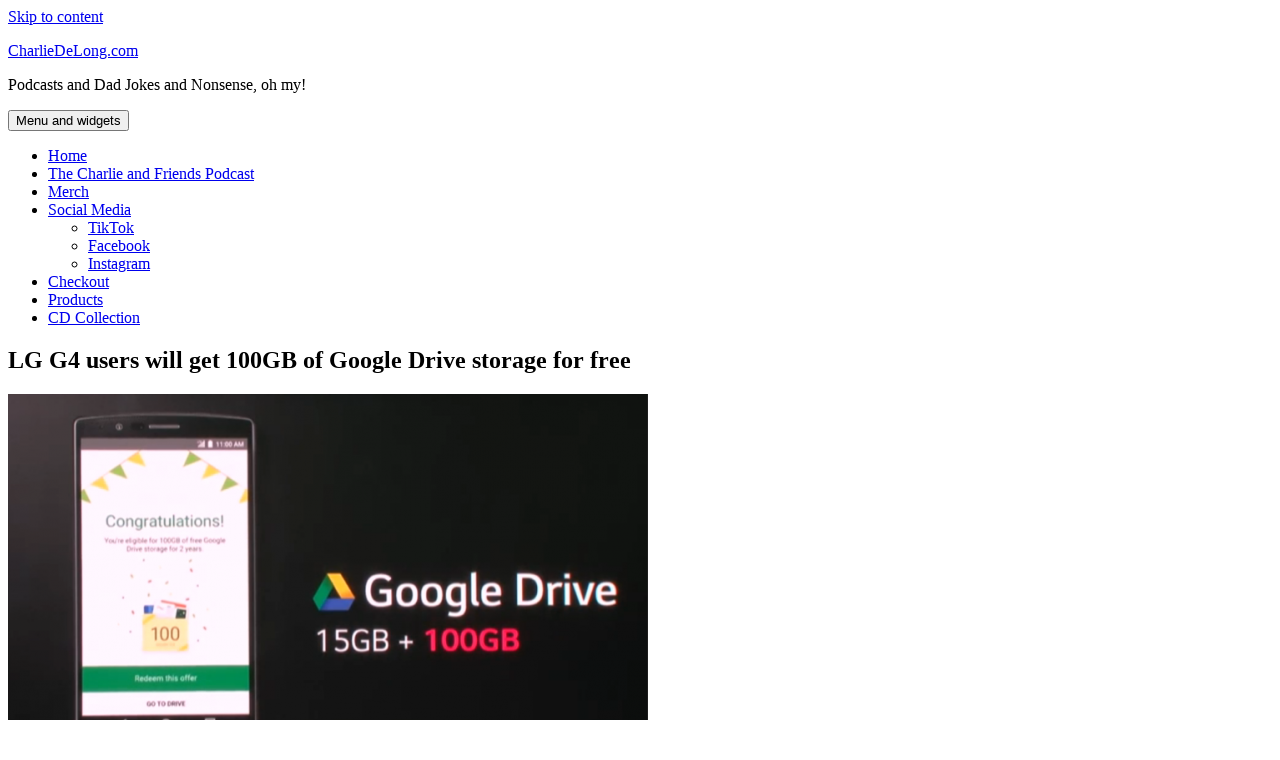

--- FILE ---
content_type: text/html; charset=UTF-8
request_url: https://charliedelong.com/lg-g4-users-will-get-100gb-of-google-drive-storage/
body_size: 10614
content:
<!DOCTYPE html><html lang="en-US" class="no-js"><head><script data-no-optimize="1">var litespeed_docref=sessionStorage.getItem("litespeed_docref");litespeed_docref&&(Object.defineProperty(document,"referrer",{get:function(){return litespeed_docref}}),sessionStorage.removeItem("litespeed_docref"));</script> <meta charset="UTF-8"><meta name="viewport" content="width=device-width, initial-scale=1.0"><link rel="profile" href="https://gmpg.org/xfn/11"><link rel="pingback" href="https://charliedelong.com/xmlrpc.php"><title>LG G4 users will get 100GB of Google Drive storage for free &#8211; CharlieDeLong.com</title><meta name='robots' content='max-image-preview:large' /><link rel='dns-prefetch' href='//cdn.datatables.net' /><link rel='dns-prefetch' href='//stats.wp.com' /><link rel='preconnect' href='//i0.wp.com' /><link rel='preconnect' href='//c0.wp.com' /><link rel="alternate" type="application/rss+xml" title="CharlieDeLong.com &raquo; Feed" href="https://charliedelong.com/feed/" /><link rel="alternate" type="application/rss+xml" title="CharlieDeLong.com &raquo; Comments Feed" href="https://charliedelong.com/comments/feed/" /><link rel="alternate" type="application/rss+xml" title="CharlieDeLong.com &raquo; LG G4 users will get 100GB of Google Drive storage for free Comments Feed" href="https://charliedelong.com/lg-g4-users-will-get-100gb-of-google-drive-storage/feed/" /><link rel="alternate" title="oEmbed (JSON)" type="application/json+oembed" href="https://charliedelong.com/wp-json/oembed/1.0/embed?url=https%3A%2F%2Fcharliedelong.com%2Flg-g4-users-will-get-100gb-of-google-drive-storage%2F" /><link rel="alternate" title="oEmbed (XML)" type="text/xml+oembed" href="https://charliedelong.com/wp-json/oembed/1.0/embed?url=https%3A%2F%2Fcharliedelong.com%2Flg-g4-users-will-get-100gb-of-google-drive-storage%2F&#038;format=xml" /><link rel="https://api.w.org/" href="https://charliedelong.com/wp-json/" /><link rel="alternate" title="JSON" type="application/json" href="https://charliedelong.com/wp-json/wp/v2/posts/3047" /><link rel="EditURI" type="application/rsd+xml" title="RSD" href="https://charliedelong.com/xmlrpc.php?rsd" /><meta name="generator" content="WordPress 6.9" /><meta name="generator" content="Seriously Simple Podcasting 3.14.2" /><link rel="canonical" href="https://charliedelong.com/lg-g4-users-will-get-100gb-of-google-drive-storage/" /><link rel='shortlink' href='https://charliedelong.com/?p=3047' /><link rel="alternate" type="application/rss+xml" title="Podcast RSS feed" href="https://charliedelong.com/feed/podcast" /><meta name="generator" content="Easy Digital Downloads v3.6.2" /><meta name="generator" content="Elementor 3.34.2; features: additional_custom_breakpoints; settings: css_print_method-external, google_font-enabled, font_display-swap"><link rel="icon" href="https://i0.wp.com/charliedelong.com/wp-content/uploads/2022/11/cropped-dd7847b6c6fa6ef1ceab4b6eeb02495f-1.png?fit=32%2C32&#038;ssl=1" sizes="32x32" /><link rel="icon" href="https://i0.wp.com/charliedelong.com/wp-content/uploads/2022/11/cropped-dd7847b6c6fa6ef1ceab4b6eeb02495f-1.png?fit=192%2C192&#038;ssl=1" sizes="192x192" /><link rel="apple-touch-icon" href="https://i0.wp.com/charliedelong.com/wp-content/uploads/2022/11/cropped-dd7847b6c6fa6ef1ceab4b6eeb02495f-1.png?fit=180%2C180&#038;ssl=1" /><meta name="msapplication-TileImage" content="https://i0.wp.com/charliedelong.com/wp-content/uploads/2022/11/cropped-dd7847b6c6fa6ef1ceab4b6eeb02495f-1.png?fit=270%2C270&#038;ssl=1" /></head><body class="wp-singular post-template-default single single-post postid-3047 single-format-standard custom-background wp-embed-responsive wp-theme-twentyfifteen edd-js-none elementor-default elementor-kit-4"><div id="page" class="hfeed site">
<a class="skip-link screen-reader-text" href="#content">
Skip to content	</a><div id="sidebar" class="sidebar"><header id="masthead" class="site-header"><div class="site-branding"><p class="site-title"><a href="https://charliedelong.com/" rel="home" >CharlieDeLong.com</a></p><p class="site-description">Podcasts and Dad Jokes and Nonsense, oh my!</p>
<button class="secondary-toggle">Menu and widgets</button></div></header><div id="secondary" class="secondary"><nav id="site-navigation" class="main-navigation"><div class="menu-main-menu-container"><ul id="menu-main-menu" class="nav-menu"><li id="menu-item-3884" class="menu-item menu-item-type-post_type menu-item-object-page menu-item-3884"><a href="https://charliedelong.com">Home</a></li><li id="menu-item-3857" class="menu-item menu-item-type-post_type menu-item-object-page menu-item-home menu-item-3857"><a href="https://charliedelong.com/series/charlieandfriends/">The Charlie and Friends Podcast</a></li><li id="menu-item-3957" class="menu-item menu-item-type-post_type menu-item-object-page menu-item-3957"><a href="https://charliedelong.com/merch/">Merch</a></li><li id="menu-item-4075" class="menu-item menu-item-type-custom menu-item-object-custom menu-item-home menu-item-has-children menu-item-4075"><a href="https://charliedelong.com/">Social Media</a><ul class="sub-menu"><li id="menu-item-4045" class="menu-item menu-item-type-post_type menu-item-object-page menu-item-4045"><a href="https://www.tiktok.com/@charliedelong77">TikTok</a></li><li id="menu-item-4049" class="menu-item menu-item-type-post_type menu-item-object-page menu-item-4049"><a href="https://www.facebook.com/charliedelong">Facebook</a></li><li id="menu-item-4052" class="menu-item menu-item-type-post_type menu-item-object-page menu-item-4052"><a href="https://www.instagram.com/charliedelong/">Instagram</a></li></ul></li><li id="menu-item-4524" class="menu-item menu-item-type-post_type menu-item-object-page menu-item-4524"><a href="https://charliedelong.com/checkout/">Checkout</a></li><li id="menu-item-4530" class="menu-item menu-item-type-post_type menu-item-object-page menu-item-4530"><a href="https://charliedelong.com/products/">Products</a></li><li id="menu-item-4547" class="menu-item menu-item-type-post_type menu-item-object-page menu-item-4547"><a href="https://charliedelong.com/cd-collection/">CD Collection</a></li></ul></div></nav></div></div><div id="content" class="site-content"><div id="primary" class="content-area"><main id="main" class="site-main"><article id="post-3047" class="post-3047 post type-post status-publish format-standard hentry category-uncategorized tag-blogger tag-ifttt"><header class="entry-header"><h1 class="entry-title">LG G4 users will get 100GB of Google Drive storage for free</h1></header><div class="entry-content"><p><img data-lazyloaded="1" src="[data-uri]" fetchpriority="high" decoding="async" class="aligncenter wp-image-164206 colorbox-164205" data-src="http://ift.tt/1EA2c6o" alt="LG G4 google drive" width="640" height="397" /></p><p>LG made sure to mention many times that the <a href="http://ift.tt/1A8fmqx" target="_blank" rel="noopener">LG G4</a> <a href="http://ift.tt/1GBV5tC" target="_blank" rel="noopener">has expandable storage</a>, but that hasn’t stopped them from catering to cloud lovers. All G4 owners will get 100GB of Google Drive storage for free. This is on top of the 15GB of storage Google already gives users. With all of these storage options you should have plenty of space to <a href="http://ift.tt/1GBV5tC" target="_blank" rel="noopener">save the full-size RAW photo files</a>. Will this convince you to give the LG G4 a shot?</p><p><a href="http://ift.tt/1GBV5tC" target="_blank" rel="noopener">Announcement post with full specs</a></p><p>from Phandroid <a href="http://ift.tt/1JOBFlG">http://ift.tt/1JOBFlG</a></p><p>
from Blogger <a href="http://ift.tt/1Jy3mTa">http://ift.tt/1Jy3mTa</a><br />
via <a href="http://ift.tt/18ufGjY">IFTTT</a></p><div id='jp-relatedposts' class='jp-relatedposts' ><h3 class="jp-relatedposts-headline"><em>Related</em></h3></div></div><footer class="entry-footer">
<span class="posted-on"><span class="screen-reader-text">Posted on </span><a href="https://charliedelong.com/lg-g4-users-will-get-100gb-of-google-drive-storage/" rel="bookmark"><time class="entry-date published updated" datetime="2015-04-28T16:42:31-05:00">April 28, 2015</time></a></span><span class="byline"><span class="screen-reader-text">Author </span><span class="author vcard"><a class="url fn n" href="https://charliedelong.com/author/charlied/">Charlie DeLong</a></span></span><span class="tags-links"><span class="screen-reader-text">Tags </span><a href="https://charliedelong.com/tag/blogger/" rel="tag">Blogger</a>, <a href="https://charliedelong.com/tag/ifttt/" rel="tag">IFTTT</a></span></footer></article><div id="comments" class="comments-area"><div id="respond" class="comment-respond"><h3 id="reply-title" class="comment-reply-title">Leave a Reply <small><a rel="nofollow" id="cancel-comment-reply-link" href="/lg-g4-users-will-get-100gb-of-google-drive-storage/#respond" style="display:none;">Cancel reply</a></small></h3><form action="https://charliedelong.com/wp-comments-post.php" method="post" id="commentform" class="comment-form"><p class="comment-notes"><span id="email-notes">Your email address will not be published.</span> <span class="required-field-message">Required fields are marked <span class="required">*</span></span></p><p class="comment-form-comment"><label for="comment">Comment <span class="required">*</span></label><textarea id="comment" name="comment" cols="45" rows="8" maxlength="65525" required></textarea></p><p class="comment-form-author"><label for="author">Name <span class="required">*</span></label> <input id="author" name="author" type="text" value="" size="30" maxlength="245" autocomplete="name" required /></p><p class="comment-form-email"><label for="email">Email <span class="required">*</span></label> <input id="email" name="email" type="email" value="" size="30" maxlength="100" aria-describedby="email-notes" autocomplete="email" required /></p><p class="comment-form-url"><label for="url">Website</label> <input id="url" name="url" type="url" value="" size="30" maxlength="200" autocomplete="url" /></p><p class="comment-form-cookies-consent"><input id="wp-comment-cookies-consent" name="wp-comment-cookies-consent" type="checkbox" value="yes" /> <label for="wp-comment-cookies-consent">Save my name, email, and website in this browser for the next time I comment.</label></p><p class="form-submit"><input name="submit" type="submit" id="submit" class="submit" value="Post Comment" /> <input type='hidden' name='comment_post_ID' value='3047' id='comment_post_ID' />
<input type='hidden' name='comment_parent' id='comment_parent' value='0' /></p><p style="display: none;"><input type="hidden" id="akismet_comment_nonce" name="akismet_comment_nonce" value="6372a62b86" /></p><p style="display: none !important;" class="akismet-fields-container" data-prefix="ak_"><label>&#916;<textarea name="ak_hp_textarea" cols="45" rows="8" maxlength="100"></textarea></label><input type="hidden" id="ak_js_1" name="ak_js" value="181"/></p></form></div></div><nav class="navigation post-navigation" aria-label="Posts"><h2 class="screen-reader-text">Post navigation</h2><div class="nav-links"><div class="nav-previous"><a href="https://charliedelong.com/were-here-at-the-lg-g4-event-in-new-york/" rel="prev"><span class="meta-nav" aria-hidden="true">Previous</span> <span class="screen-reader-text">Previous post:</span> <span class="post-title">We’re here at the LG G4 event in New York!</span></a></div><div class="nav-next"><a href="https://charliedelong.com/lg-makes-the-g4-official-snapdragon-808-3gb-ram/" rel="next"><span class="meta-nav" aria-hidden="true">Next</span> <span class="screen-reader-text">Next post:</span> <span class="post-title">LG Makes The G4 Official: Snapdragon 808, 3GB RAM, Slim Arc Design, Stitched Leather Back, 16MP F/1.8 Camera, Removable Battery</span></a></div></div></nav></main></div></div><footer id="colophon" class="site-footer"><div class="site-info">
<a href="https://wordpress.org/" class="imprint">
Proudly powered by WordPress			</a></div></footer></div> <script data-jetpack-boost="ignore" id="wp-emoji-settings" type="application/json">{"baseUrl":"https://s.w.org/images/core/emoji/17.0.2/72x72/","ext":".png","svgUrl":"https://s.w.org/images/core/emoji/17.0.2/svg/","svgExt":".svg","source":{"concatemoji":"https://charliedelong.com/wp-includes/js/wp-emoji-release.min.js?ver=6.9"}}</script> <script type="litespeed/javascript" data-src="https://charliedelong.com/wp-includes/js/jquery/jquery.min.js?ver=3.7.1" id="jquery-core-js"></script><script type="speculationrules">{"prefetch":[{"source":"document","where":{"and":[{"href_matches":"/*"},{"not":{"href_matches":["/wp-*.php","/wp-admin/*","/wp-content/uploads/*","/wp-content/*","/wp-content/plugins/*","/wp-content/themes/twentyfifteen/*","/*\\?(.+)","/checkout/*"]}},{"not":{"selector_matches":"a[rel~=\"nofollow\"]"}},{"not":{"selector_matches":".no-prefetch, .no-prefetch a"}}]},"eagerness":"conservative"}]}</script><script id="jetpack-stats-js-before" type="litespeed/javascript">_stq=window._stq||[];_stq.push(["view",{"v":"ext","blog":"47143787","post":"3047","tz":"-5","srv":"charliedelong.com","j":"1:15.4"}]);_stq.push(["clickTrackerInit","47143787","3047"])</script><script src="https://stats.wp.com/e-202604.js" id="jetpack-stats-js" defer data-wp-strategy="defer"></script><script type="module">/*! This file is auto-generated */
const a=JSON.parse(document.getElementById("wp-emoji-settings").textContent),o=(window._wpemojiSettings=a,"wpEmojiSettingsSupports"),s=["flag","emoji"];function i(e){try{var t={supportTests:e,timestamp:(new Date).valueOf()};sessionStorage.setItem(o,JSON.stringify(t))}catch(e){}}function c(e,t,n){e.clearRect(0,0,e.canvas.width,e.canvas.height),e.fillText(t,0,0);t=new Uint32Array(e.getImageData(0,0,e.canvas.width,e.canvas.height).data);e.clearRect(0,0,e.canvas.width,e.canvas.height),e.fillText(n,0,0);const a=new Uint32Array(e.getImageData(0,0,e.canvas.width,e.canvas.height).data);return t.every((e,t)=>e===a[t])}function p(e,t){e.clearRect(0,0,e.canvas.width,e.canvas.height),e.fillText(t,0,0);var n=e.getImageData(16,16,1,1);for(let e=0;e<n.data.length;e++)if(0!==n.data[e])return!1;return!0}function u(e,t,n,a){switch(t){case"flag":return n(e,"\ud83c\udff3\ufe0f\u200d\u26a7\ufe0f","\ud83c\udff3\ufe0f\u200b\u26a7\ufe0f")?!1:!n(e,"\ud83c\udde8\ud83c\uddf6","\ud83c\udde8\u200b\ud83c\uddf6")&&!n(e,"\ud83c\udff4\udb40\udc67\udb40\udc62\udb40\udc65\udb40\udc6e\udb40\udc67\udb40\udc7f","\ud83c\udff4\u200b\udb40\udc67\u200b\udb40\udc62\u200b\udb40\udc65\u200b\udb40\udc6e\u200b\udb40\udc67\u200b\udb40\udc7f");case"emoji":return!a(e,"\ud83e\u1fac8")}return!1}function f(e,t,n,a){let r;const o=(r="undefined"!=typeof WorkerGlobalScope&&self instanceof WorkerGlobalScope?new OffscreenCanvas(300,150):document.createElement("canvas")).getContext("2d",{willReadFrequently:!0}),s=(o.textBaseline="top",o.font="600 32px Arial",{});return e.forEach(e=>{s[e]=t(o,e,n,a)}),s}function r(e){var t=document.createElement("script");t.src=e,t.defer=!0,document.head.appendChild(t)}a.supports={everything:!0,everythingExceptFlag:!0},new Promise(t=>{let n=function(){try{var e=JSON.parse(sessionStorage.getItem(o));if("object"==typeof e&&"number"==typeof e.timestamp&&(new Date).valueOf()<e.timestamp+604800&&"object"==typeof e.supportTests)return e.supportTests}catch(e){}return null}();if(!n){if("undefined"!=typeof Worker&&"undefined"!=typeof OffscreenCanvas&&"undefined"!=typeof URL&&URL.createObjectURL&&"undefined"!=typeof Blob)try{var e="postMessage("+f.toString()+"("+[JSON.stringify(s),u.toString(),c.toString(),p.toString()].join(",")+"));",a=new Blob([e],{type:"text/javascript"});const r=new Worker(URL.createObjectURL(a),{name:"wpTestEmojiSupports"});return void(r.onmessage=e=>{i(n=e.data),r.terminate(),t(n)})}catch(e){}i(n=f(s,u,c,p))}t(n)}).then(e=>{for(const n in e)a.supports[n]=e[n],a.supports.everything=a.supports.everything&&a.supports[n],"flag"!==n&&(a.supports.everythingExceptFlag=a.supports.everythingExceptFlag&&a.supports[n]);var t;a.supports.everythingExceptFlag=a.supports.everythingExceptFlag&&!a.supports.flag,a.supports.everything||((t=a.source||{}).concatemoji?r(t.concatemoji):t.wpemoji&&t.twemoji&&(r(t.twemoji),r(t.wpemoji)))});
//# sourceURL=https://charliedelong.com/wp-includes/js/wp-emoji-loader.min.js</script><script data-no-optimize="1">window.lazyLoadOptions=Object.assign({},{threshold:300},window.lazyLoadOptions||{});!function(t,e){"object"==typeof exports&&"undefined"!=typeof module?module.exports=e():"function"==typeof define&&define.amd?define(e):(t="undefined"!=typeof globalThis?globalThis:t||self).LazyLoad=e()}(this,function(){"use strict";function e(){return(e=Object.assign||function(t){for(var e=1;e<arguments.length;e++){var n,a=arguments[e];for(n in a)Object.prototype.hasOwnProperty.call(a,n)&&(t[n]=a[n])}return t}).apply(this,arguments)}function o(t){return e({},at,t)}function l(t,e){return t.getAttribute(gt+e)}function c(t){return l(t,vt)}function s(t,e){return function(t,e,n){e=gt+e;null!==n?t.setAttribute(e,n):t.removeAttribute(e)}(t,vt,e)}function i(t){return s(t,null),0}function r(t){return null===c(t)}function u(t){return c(t)===_t}function d(t,e,n,a){t&&(void 0===a?void 0===n?t(e):t(e,n):t(e,n,a))}function f(t,e){et?t.classList.add(e):t.className+=(t.className?" ":"")+e}function _(t,e){et?t.classList.remove(e):t.className=t.className.replace(new RegExp("(^|\\s+)"+e+"(\\s+|$)")," ").replace(/^\s+/,"").replace(/\s+$/,"")}function g(t){return t.llTempImage}function v(t,e){!e||(e=e._observer)&&e.unobserve(t)}function b(t,e){t&&(t.loadingCount+=e)}function p(t,e){t&&(t.toLoadCount=e)}function n(t){for(var e,n=[],a=0;e=t.children[a];a+=1)"SOURCE"===e.tagName&&n.push(e);return n}function h(t,e){(t=t.parentNode)&&"PICTURE"===t.tagName&&n(t).forEach(e)}function a(t,e){n(t).forEach(e)}function m(t){return!!t[lt]}function E(t){return t[lt]}function I(t){return delete t[lt]}function y(e,t){var n;m(e)||(n={},t.forEach(function(t){n[t]=e.getAttribute(t)}),e[lt]=n)}function L(a,t){var o;m(a)&&(o=E(a),t.forEach(function(t){var e,n;e=a,(t=o[n=t])?e.setAttribute(n,t):e.removeAttribute(n)}))}function k(t,e,n){f(t,e.class_loading),s(t,st),n&&(b(n,1),d(e.callback_loading,t,n))}function A(t,e,n){n&&t.setAttribute(e,n)}function O(t,e){A(t,rt,l(t,e.data_sizes)),A(t,it,l(t,e.data_srcset)),A(t,ot,l(t,e.data_src))}function w(t,e,n){var a=l(t,e.data_bg_multi),o=l(t,e.data_bg_multi_hidpi);(a=nt&&o?o:a)&&(t.style.backgroundImage=a,n=n,f(t=t,(e=e).class_applied),s(t,dt),n&&(e.unobserve_completed&&v(t,e),d(e.callback_applied,t,n)))}function x(t,e){!e||0<e.loadingCount||0<e.toLoadCount||d(t.callback_finish,e)}function M(t,e,n){t.addEventListener(e,n),t.llEvLisnrs[e]=n}function N(t){return!!t.llEvLisnrs}function z(t){if(N(t)){var e,n,a=t.llEvLisnrs;for(e in a){var o=a[e];n=e,o=o,t.removeEventListener(n,o)}delete t.llEvLisnrs}}function C(t,e,n){var a;delete t.llTempImage,b(n,-1),(a=n)&&--a.toLoadCount,_(t,e.class_loading),e.unobserve_completed&&v(t,n)}function R(i,r,c){var l=g(i)||i;N(l)||function(t,e,n){N(t)||(t.llEvLisnrs={});var a="VIDEO"===t.tagName?"loadeddata":"load";M(t,a,e),M(t,"error",n)}(l,function(t){var e,n,a,o;n=r,a=c,o=u(e=i),C(e,n,a),f(e,n.class_loaded),s(e,ut),d(n.callback_loaded,e,a),o||x(n,a),z(l)},function(t){var e,n,a,o;n=r,a=c,o=u(e=i),C(e,n,a),f(e,n.class_error),s(e,ft),d(n.callback_error,e,a),o||x(n,a),z(l)})}function T(t,e,n){var a,o,i,r,c;t.llTempImage=document.createElement("IMG"),R(t,e,n),m(c=t)||(c[lt]={backgroundImage:c.style.backgroundImage}),i=n,r=l(a=t,(o=e).data_bg),c=l(a,o.data_bg_hidpi),(r=nt&&c?c:r)&&(a.style.backgroundImage='url("'.concat(r,'")'),g(a).setAttribute(ot,r),k(a,o,i)),w(t,e,n)}function G(t,e,n){var a;R(t,e,n),a=e,e=n,(t=Et[(n=t).tagName])&&(t(n,a),k(n,a,e))}function D(t,e,n){var a;a=t,(-1<It.indexOf(a.tagName)?G:T)(t,e,n)}function S(t,e,n){var a;t.setAttribute("loading","lazy"),R(t,e,n),a=e,(e=Et[(n=t).tagName])&&e(n,a),s(t,_t)}function V(t){t.removeAttribute(ot),t.removeAttribute(it),t.removeAttribute(rt)}function j(t){h(t,function(t){L(t,mt)}),L(t,mt)}function F(t){var e;(e=yt[t.tagName])?e(t):m(e=t)&&(t=E(e),e.style.backgroundImage=t.backgroundImage)}function P(t,e){var n;F(t),n=e,r(e=t)||u(e)||(_(e,n.class_entered),_(e,n.class_exited),_(e,n.class_applied),_(e,n.class_loading),_(e,n.class_loaded),_(e,n.class_error)),i(t),I(t)}function U(t,e,n,a){var o;n.cancel_on_exit&&(c(t)!==st||"IMG"===t.tagName&&(z(t),h(o=t,function(t){V(t)}),V(o),j(t),_(t,n.class_loading),b(a,-1),i(t),d(n.callback_cancel,t,e,a)))}function $(t,e,n,a){var o,i,r=(i=t,0<=bt.indexOf(c(i)));s(t,"entered"),f(t,n.class_entered),_(t,n.class_exited),o=t,i=a,n.unobserve_entered&&v(o,i),d(n.callback_enter,t,e,a),r||D(t,n,a)}function q(t){return t.use_native&&"loading"in HTMLImageElement.prototype}function H(t,o,i){t.forEach(function(t){return(a=t).isIntersecting||0<a.intersectionRatio?$(t.target,t,o,i):(e=t.target,n=t,a=o,t=i,void(r(e)||(f(e,a.class_exited),U(e,n,a,t),d(a.callback_exit,e,n,t))));var e,n,a})}function B(e,n){var t;tt&&!q(e)&&(n._observer=new IntersectionObserver(function(t){H(t,e,n)},{root:(t=e).container===document?null:t.container,rootMargin:t.thresholds||t.threshold+"px"}))}function J(t){return Array.prototype.slice.call(t)}function K(t){return t.container.querySelectorAll(t.elements_selector)}function Q(t){return c(t)===ft}function W(t,e){return e=t||K(e),J(e).filter(r)}function X(e,t){var n;(n=K(e),J(n).filter(Q)).forEach(function(t){_(t,e.class_error),i(t)}),t.update()}function t(t,e){var n,a,t=o(t);this._settings=t,this.loadingCount=0,B(t,this),n=t,a=this,Y&&window.addEventListener("online",function(){X(n,a)}),this.update(e)}var Y="undefined"!=typeof window,Z=Y&&!("onscroll"in window)||"undefined"!=typeof navigator&&/(gle|ing|ro)bot|crawl|spider/i.test(navigator.userAgent),tt=Y&&"IntersectionObserver"in window,et=Y&&"classList"in document.createElement("p"),nt=Y&&1<window.devicePixelRatio,at={elements_selector:".lazy",container:Z||Y?document:null,threshold:300,thresholds:null,data_src:"src",data_srcset:"srcset",data_sizes:"sizes",data_bg:"bg",data_bg_hidpi:"bg-hidpi",data_bg_multi:"bg-multi",data_bg_multi_hidpi:"bg-multi-hidpi",data_poster:"poster",class_applied:"applied",class_loading:"litespeed-loading",class_loaded:"litespeed-loaded",class_error:"error",class_entered:"entered",class_exited:"exited",unobserve_completed:!0,unobserve_entered:!1,cancel_on_exit:!0,callback_enter:null,callback_exit:null,callback_applied:null,callback_loading:null,callback_loaded:null,callback_error:null,callback_finish:null,callback_cancel:null,use_native:!1},ot="src",it="srcset",rt="sizes",ct="poster",lt="llOriginalAttrs",st="loading",ut="loaded",dt="applied",ft="error",_t="native",gt="data-",vt="ll-status",bt=[st,ut,dt,ft],pt=[ot],ht=[ot,ct],mt=[ot,it,rt],Et={IMG:function(t,e){h(t,function(t){y(t,mt),O(t,e)}),y(t,mt),O(t,e)},IFRAME:function(t,e){y(t,pt),A(t,ot,l(t,e.data_src))},VIDEO:function(t,e){a(t,function(t){y(t,pt),A(t,ot,l(t,e.data_src))}),y(t,ht),A(t,ct,l(t,e.data_poster)),A(t,ot,l(t,e.data_src)),t.load()}},It=["IMG","IFRAME","VIDEO"],yt={IMG:j,IFRAME:function(t){L(t,pt)},VIDEO:function(t){a(t,function(t){L(t,pt)}),L(t,ht),t.load()}},Lt=["IMG","IFRAME","VIDEO"];return t.prototype={update:function(t){var e,n,a,o=this._settings,i=W(t,o);{if(p(this,i.length),!Z&&tt)return q(o)?(e=o,n=this,i.forEach(function(t){-1!==Lt.indexOf(t.tagName)&&S(t,e,n)}),void p(n,0)):(t=this._observer,o=i,t.disconnect(),a=t,void o.forEach(function(t){a.observe(t)}));this.loadAll(i)}},destroy:function(){this._observer&&this._observer.disconnect(),K(this._settings).forEach(function(t){I(t)}),delete this._observer,delete this._settings,delete this.loadingCount,delete this.toLoadCount},loadAll:function(t){var e=this,n=this._settings;W(t,n).forEach(function(t){v(t,e),D(t,n,e)})},restoreAll:function(){var e=this._settings;K(e).forEach(function(t){P(t,e)})}},t.load=function(t,e){e=o(e);D(t,e)},t.resetStatus=function(t){i(t)},t}),function(t,e){"use strict";function n(){e.body.classList.add("litespeed_lazyloaded")}function a(){console.log("[LiteSpeed] Start Lazy Load"),o=new LazyLoad(Object.assign({},t.lazyLoadOptions||{},{elements_selector:"[data-lazyloaded]",callback_finish:n})),i=function(){o.update()},t.MutationObserver&&new MutationObserver(i).observe(e.documentElement,{childList:!0,subtree:!0,attributes:!0})}var o,i;t.addEventListener?t.addEventListener("load",a,!1):t.attachEvent("onload",a)}(window,document);</script><script data-no-optimize="1">window.litespeed_ui_events=window.litespeed_ui_events||["mouseover","click","keydown","wheel","touchmove","touchstart"];var urlCreator=window.URL||window.webkitURL;function litespeed_load_delayed_js_force(){console.log("[LiteSpeed] Start Load JS Delayed"),litespeed_ui_events.forEach(e=>{window.removeEventListener(e,litespeed_load_delayed_js_force,{passive:!0})}),document.querySelectorAll("iframe[data-litespeed-src]").forEach(e=>{e.setAttribute("src",e.getAttribute("data-litespeed-src"))}),"loading"==document.readyState?window.addEventListener("DOMContentLoaded",litespeed_load_delayed_js):litespeed_load_delayed_js()}litespeed_ui_events.forEach(e=>{window.addEventListener(e,litespeed_load_delayed_js_force,{passive:!0})});async function litespeed_load_delayed_js(){let t=[];for(var d in document.querySelectorAll('script[type="litespeed/javascript"]').forEach(e=>{t.push(e)}),t)await new Promise(e=>litespeed_load_one(t[d],e));document.dispatchEvent(new Event("DOMContentLiteSpeedLoaded")),window.dispatchEvent(new Event("DOMContentLiteSpeedLoaded"))}function litespeed_load_one(t,e){console.log("[LiteSpeed] Load ",t);var d=document.createElement("script");d.addEventListener("load",e),d.addEventListener("error",e),t.getAttributeNames().forEach(e=>{"type"!=e&&d.setAttribute("data-src"==e?"src":e,t.getAttribute(e))});let a=!(d.type="text/javascript");!d.src&&t.textContent&&(d.src=litespeed_inline2src(t.textContent),a=!0),t.after(d),t.remove(),a&&e()}function litespeed_inline2src(t){try{var d=urlCreator.createObjectURL(new Blob([t.replace(/^(?:<!--)?(.*?)(?:-->)?$/gm,"$1")],{type:"text/javascript"}))}catch(e){d="data:text/javascript;base64,"+btoa(t.replace(/^(?:<!--)?(.*?)(?:-->)?$/gm,"$1"))}return d}</script><script data-no-optimize="1">var litespeed_vary=document.cookie.replace(/(?:(?:^|.*;\s*)_lscache_vary\s*\=\s*([^;]*).*$)|^.*$/,"");litespeed_vary||fetch("/wp-content/plugins/litespeed-cache/guest.vary.php",{method:"POST",cache:"no-cache",redirect:"follow"}).then(e=>e.json()).then(e=>{console.log(e),e.hasOwnProperty("reload")&&"yes"==e.reload&&(sessionStorage.setItem("litespeed_docref",document.referrer),window.location.reload(!0))});</script><script data-optimized="1" type="litespeed/javascript" data-src="https://charliedelong.com/wp-content/litespeed/js/30c33cfca162723a931d2c2f612787ed.js?ver=80191"></script></body></html>
<!-- Page optimized by LiteSpeed Cache @2026-01-24 00:23:22 -->

<!-- Page cached by LiteSpeed Cache 7.7 on 2026-01-24 00:23:22 -->
<!-- Guest Mode -->
<!-- QUIC.cloud CCSS loaded ✅ /ccss/2cf2fed83eb64889c03e61e1df95bb48.css -->
<!-- QUIC.cloud UCSS loaded ✅ /ucss/ef6a2f587a1ae369815da063de2f9255.css -->